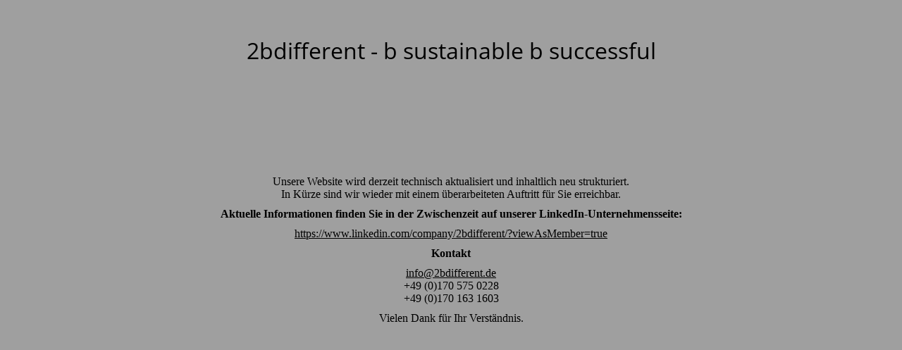

--- FILE ---
content_type: text/html; charset=UTF-8
request_url: https://2bdifferent.de/esb-inside-interview-mit-patrick/
body_size: 1894
content:
<!DOCTYPE html>
<html lang="de">
<head>
	<meta charset="UTF-8" />
	<title> | ESB Inside Interview mit Patrick Seitter</title>	<link rel="icon" href="https://2bdifferent.de/wp-content/uploads/2017/02/cropped-2bd2-32x32.png" sizes="32x32" />
<link rel="icon" href="https://2bdifferent.de/wp-content/uploads/2017/02/cropped-2bd2-192x192.png" sizes="192x192" />
<link rel="apple-touch-icon" href="https://2bdifferent.de/wp-content/uploads/2017/02/cropped-2bd2-180x180.png" />
<meta name="msapplication-TileImage" content="https://2bdifferent.de/wp-content/uploads/2017/02/cropped-2bd2-270x270.png" />
	<meta name="viewport" content="width=device-width, maximum-scale=1, initial-scale=1, minimum-scale=1">
	<meta name="description" content="Erfolgreiche Nachhaltigkeitsstrategien im Event- und Sportbusiness."/>
	<meta http-equiv="X-UA-Compatible" content="" />
	<meta property="og:site_name" content="2bdifferent - b sustainable b successful - Erfolgreiche Nachhaltigkeitsstrategien im Event- und Sportbusiness."/>
	<meta property="og:title" content="2bdifferent - b sustainable b successful"/>
	<meta property="og:type" content="Maintenance"/>
	<meta property="og:url" content="https://2bdifferent.de"/>
	<meta property="og:description" content="Unsere Website wird derzeit technisch aktualisiert und inhaltlich neu strukturiert.
In Kürze sind wir wieder mit einem überarbeiteten Auftritt für Sie erreichbar.
Aktuelle Informationen finden Sie in der Zwischenzeit auf unserer LinkedIn-Unternehmensseite:
https://www.linkedin.com/company/2bdifferent/?viewAsMember=true
Kontakt
info@2bdifferent.de
+49 (0)170 575 0228
+49 (0)170 163 1603
Vielen Dank für Ihr Verständnis."/>
		<link rel="profile" href="http://gmpg.org/xfn/11" />
	<link rel="pingback" href="https://2bdifferent.de/xmlrpc.php" />
	<link rel='stylesheet' id='mtnc-style-css' href='https://2bdifferent.de/wp-content/plugins/maintenance/load/css/style.css?ver=1769390374' type='text/css' media='all' />
<link rel='stylesheet' id='mtnc-fonts-css' href='https://2bdifferent.de/wp-content/plugins/maintenance/load/css/fonts.css?ver=1769390374' type='text/css' media='all' />
<style type="text/css">body {background-color: #ffffff}.preloader {background-color: #ffffff} body &gt; .main-container:after { background-color: transparent; } body {font-family: Open Sans; }.site-title, .preloader i, .login-form, .login-form a.lost-pass, .btn-open-login-form, .site-content, .user-content-wrapper, .user-content, footer, .maintenance a{color: #000000;} a.close-user-content, #mailchimp-box form input[type="submit"], .login-form input#submit.button  {border-color:#000000} input[type="submit"]:hover{background-color:#000000} input:-webkit-autofill, input:-webkit-autofill:focus{-webkit-text-fill-color:#000000} body &gt; .login-form-container{background-color:#ffffff}.btn-open-login-form{background-color:#ffffff}input:-webkit-autofill, input:-webkit-autofill:focus{-webkit-box-shadow:0 0 0 50px #ffffff inset}input[type='submit']:hover{color:#ffffff} #custom-subscribe #submit-subscribe:before{background-color:#ffffff} </style>    
    <!--[if IE]><script type="text/javascript" src="https://2bdifferent.de/wp-content/plugins/maintenance/load/js/jquery.backstretch.min.js"></script><![endif]--><link rel="stylesheet" href="https://fonts.bunny.net/css?family=Open%20Sans:300,300italic,regular,italic,600,600italic,700,700italic,800,800italic:300"></head>

<body class="maintenance ">

<div class="main-container">
	<div class="preloader"><i class="fi-widget" aria-hidden="true"></i></div>	<div id="wrapper">
		<div class="center logotype">
			<header>
				<div class="logo-box istext" rel="home"><h1 class="site-title">2bdifferent - b sustainable b successful</h1></div>			</header>
		</div>
		<div id="content" class="site-content">
			<div class="center">
                <div class="description" style="font-weight:300;font-style:normal"><p style="color: #000000;font-family: 'Times New Roman';font-size: medium;text-align: center">Unsere Website wird derzeit technisch aktualisiert und inhaltlich neu strukturiert.<br />
In Kürze sind wir wieder mit einem überarbeiteten Auftritt für Sie erreichbar.</p>
<p style="color: #000000;font-family: 'Times New Roman';font-size: medium;text-align: center"><strong>Aktuelle Informationen finden Sie in der Zwischenzeit auf unserer LinkedIn-Unternehmensseite:</strong></p>
<p style="color: #000000;font-family: 'Times New Roman';font-size: medium;text-align: center"><a href="https://www.linkedin.com/company/2bdifferent/?viewAsMember=true" target="_blank">https://www.linkedin.com/company/2bdifferent/?viewAsMember=true</a></p>
<p style="color: #000000;font-family: 'Times New Roman';font-size: medium;text-align: center"><strong>Kontakt</strong></p>
<p style="color: #000000;font-family: 'Times New Roman';font-size: medium;text-align: center"><a href="mailto:info@2bdifferent.de">info@2bdifferent.de</a><br />
+49 (0)170 575 0228<br />
+49 (0)170 163 1603</p>
<p style="color: #000000;font-family: 'Times New Roman';font-size: medium;text-align: center">Vielen Dank für Ihr Verständnis.</p>
</div>			</div>
		</div>
	</div> <!-- end wrapper -->
	<footer>
		<div class="center">
					</div>
	</footer>
			</div>

<script type="text/javascript" src="https://2bdifferent.de/wp-includes/js/jquery/jquery.min.js?ver=3.7.1" id="jquery-core-js"></script>
<script type="text/javascript" src="https://2bdifferent.de/wp-includes/js/jquery/jquery-migrate.min.js?ver=3.4.1" id="jquery-migrate-js"></script>
<script type="text/javascript" id="_frontend-js-extra">
/* <![CDATA[ */
var mtnc_front_options = {"body_bg":"","gallery_array":[],"blur_intensity":"0","font_link":["Open Sans:300,300italic,regular,italic,600,600italic,700,700italic,800,800italic:300"]};
//# sourceURL=_frontend-js-extra
/* ]]> */
</script>
<script type="text/javascript" src="https://2bdifferent.de/wp-content/plugins/maintenance/load/js/jquery.frontend.js?ver=1769390374" id="_frontend-js"></script>

</body>
</html>
